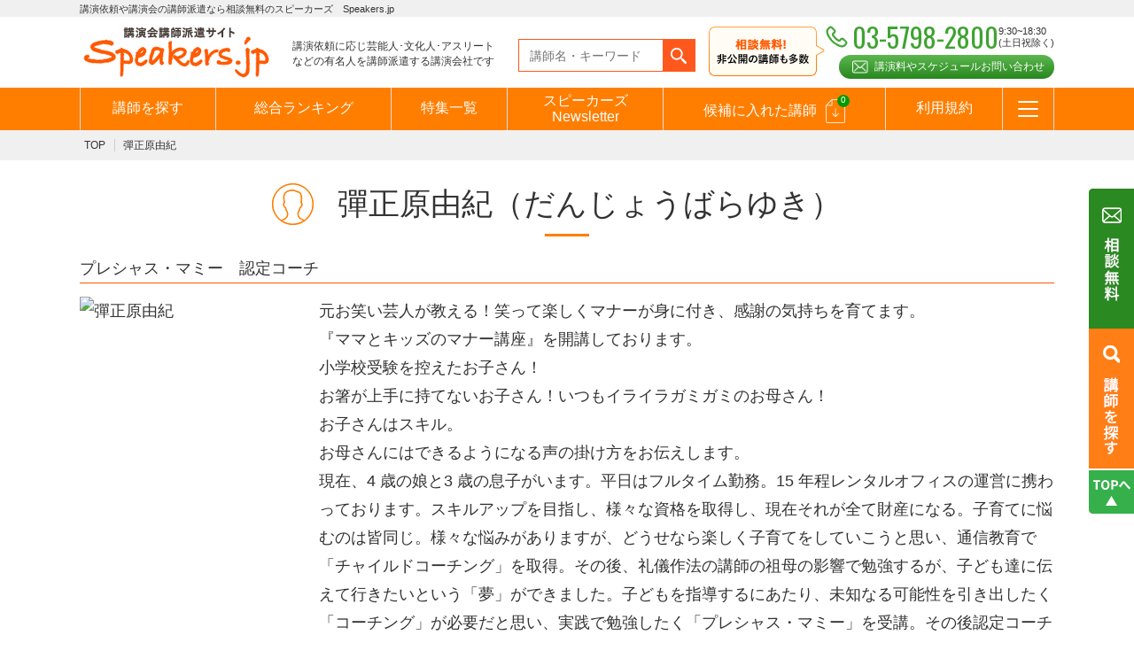

--- FILE ---
content_type: text/html; charset=UTF-8
request_url: https://www.speakers.jp/speaker/danjyobara-yuki/
body_size: 10167
content:
<!DOCTYPE HTML>
<html>
<head>
<meta charset="UTF-8">
<meta name="viewport" content="width=device-width,initial-scale=1">
<meta name="format-detection" content="telephone=no">
<title>彈正原由紀 プロフィール - 講演会の講演依頼はスピーカーズ.jp</title>
<link rel="stylesheet" href="/css/default.css">
<link rel="stylesheet" href="/css/common.css">
<link rel="stylesheet" href="/css/animate.css">
<link rel="stylesheet" href="/css/magnific-popup.css">
<link rel="shortcut icon" type="image/vnd.microsoft.icon" href="/favicons/favicon.ico">
<link rel="icon" type="image/vnd.microsoft.icon" href="/favicons/favicon.ico">
<link rel="apple-touch-icon" sizes="152x152" href="/favicons/apple-touch-icon-152x152.png">
<link rel="icon" type="image/png" sizes="48x48" href="/favicons/android-chrome-48x48.png">
<link rel="icon" type="image/png" sizes="152x152" href="/favicons/android-chrome-152x152.png">
<link rel="icon" type="image/png" sizes="16x16" href="/favicons/icon-16x16.png">
<link rel="icon" type="image/png" sizes="32x32" href="/favicons/icon-32x32.png">
<link rel="icon" type="image/png" sizes="48x48" href="/favicons/icon-48x48.png">
<link rel="icon" type="image/png" sizes="152x152" href="/favicons/icon-152x152.png">
<link rel="manifest" href="/manifest.json">

<script src="https://ajax.googleapis.com/ajax/libs/jquery/1.11.3/jquery.min.js"></script>
<script type="text/javascript" src="/js/jquery.magnific-popup.js"></script>
<script src="/js/common.js"></script>
<script src="/assets/js/jquery.cookie.js"></script>

<!-- Google Tag Manager230525 -->
<script>(function(w,d,s,l,i){w[l]=w[l]||[];w[l].push({'gtm.start':
new Date().getTime(),event:'gtm.js'});var f=d.getElementsByTagName(s)[0],
j=d.createElement(s),dl=l!='dataLayer'?'&l='+l:'';j.async=true;j.src=
'https://www.googletagmanager.com/gtm.js?id='+i+dl;f.parentNode.insertBefore(j,f);
})(window,document,'script','dataLayer','GTM-KNLCFPC');</script>
<!-- End Google Tag Manager -->


<link href="https://fonts.googleapis.com/css?family=Oswald" id="async-web-fonts">
<script>
(function ($) {
  $(function () {
	  var webfonts = document.getElementById('async-web-fonts');
	  webfonts.rel = 'stylesheet';
  });
})(jQuery);
</script>

<script src="/js/lazyload.min.js"></script>
<script>
(function ($) {
  $(function () {
	    $(".lazyload-img").lazyload({
	        effect : "fadeIn"
	    });
  });
})(jQuery);
</script><style>.gallery_slider{display: none;}</style>
<script type="text/javascript" src="/js/jquery.bxslider.js"></script>
<script type="text/javascript">
$(function(){
	
	var sliderType;
	var breakpoint = 767;
	var spOption = {
			speed: 500,
			pause: 6000,
			slideWidth: 150,
			slideMargin: 10,
			minSlides: 3,
			maxSlides: 3,
			controls: true,
			pager: false
	}
	var pcOption = {
			speed: 500,
			pause: 6000,
			slideWidth: 346,
			slideMargin: 30,
			minSlides: 3,
			maxSlides: 3,
			controls: true,
			pager: false
	}
	var slider = $('.gallery_slider.multiple ul').bxSlider()
	$(window).on('load resize', function() {
			sliderSet();
	});
	$('.gallery_slider').show();
	function sliderSet() {
			var windowWidth = $(window).width();
			if (windowWidth <= breakpoint && sliderType != 'sp') {
					slider.reloadSlider(spOption);
					sliderType = 'sp';
			} else if (windowWidth > breakpoint && sliderType != 'pc') {
					slider.reloadSlider(pcOption);
					sliderType = 'pc';
			}
	}
	$('.movie').magnificPopup({
		type: 'iframe',
		mainClass: 'mfp-fade',
		removalDelay: 200,
		preloader: false
	});
});
</script>

<!-- All in One SEO Pack 2.2.7.5 by Michael Torbert of Semper Fi Web Designob_start_detected [-1,-1] -->
<meta name="description" itemprop="description" content="彈正原由紀への講演依頼、講師派遣、講師紹介、講演料のご相談なら【完全無料！】のSpeakers.jpへ。" />

<meta name="keywords" itemprop="keywords" content="彈正原由紀,講演,依頼,講演会,講師,派遣,紹介" />

<link rel="canonical" href="https://www.speakers.jp/speaker/danjyobara-yuki/" />
<meta property="og:title" content="彈正原由紀 プロフィール - 講演会の講演依頼はスピーカーズ.jp" />
<meta property="og:type" content="article" />
<meta property="og:url" content="https://www.speakers.jp/speaker/danjyobara-yuki/" />
<meta property="og:image" content="https://www.speakers.jp/images/ogp.jpg" />
<meta property="og:site_name" content="Speakers.jp（スピーカーズ）" />
<meta property="og:description" content="彈正原由紀への講演依頼、講師派遣、講師紹介、講演料のご相談なら【完全無料！】のSpeakers.jpへ。" />
<meta property="article:published_time" content="2017-11-10T16:42:00Z" />
<meta property="article:modified_time" content="2024-09-01T02:21:13Z" />
<meta name="twitter:card" content="summary" />
<meta name="twitter:title" content="彈正原由紀 プロフィール - 講演会の講演依頼はスピーカーズ.jp" />
<meta name="twitter:description" content="彈正原由紀への講演依頼、講師派遣、講師紹介、講演料のご相談なら【完全無料！】のSpeakers.jpへ。" />
<meta name="twitter:image" content="https://www.speakers.jp/images/ogp.jpg" />
<meta itemprop="image" content="https://www.speakers.jp/images/ogp.jpg" />
<!-- /all in one seo pack -->
<link rel='dns-prefetch' href='//s.w.org' />
<link rel='prev' title='八代直也' href='https://www.speakers.jp/speaker/yashiro-naoya/' />
<link rel='next' title='旭道山和泰' href='https://www.speakers.jp/speaker/kyokudozan-kazuyasu/' />
</head>

<body>

<!-- Google Tag Manager (noscript)230525 -->
<noscript><iframe src="https://www.googletagmanager.com/ns.html?id=GTM-KNLCFPC"
height="0" width="0" style="display:none;visibility:hidden"></iframe></noscript>
<!-- End Google Tag Manager (noscript) -->


<div class="overlay"></div>
<header class="pc">
	<div class="tagline">
		<p>講演依頼や講演会の講師派遣なら相談無料のスピーカーズ　Speakers.jp</p>
	</div>
	<div id="header">
		<div class="header_block">
			<p class="logo"><a href="https://www.speakers.jp"><img src="/images/logo.png" alt="講演会講師派遣サイト オンライン講演も対応"></a></p>
			<p class="txt">講演依頼に応じ芸能人･文化人･アスリート<br>などの有名人を講師派遣する講演会社です</p>
			<form action="https://www.speakers.jp/list/" method="get"><div class="search"><input type="text" name="freeword" placeholder="講師名・キーワード"><input type="submit" value=""></div></form>
			<div class="tel">
				<ul>
					<li class="oswald">03-5798-2800</li>
					<li>9:30~18:30<br>(土日祝除く)</li>
				</ul>
				<p class="contact_btn"><a class="c-button_shiny" href="https://www.speakers.jp/contact/">講演料やスケジュールお問い合わせ</a></p>
			</div>
		</div>
		<div id="gnav">
			<ul class="main_nav">
				<li><a href="https://www.speakers.jp/list/">講師を探す</a></li>
				<li><a href="https://www.speakers.jp/ranking_list/">総合ランキング</a></li>
				<li><a href="https://www.speakers.jp/special//all/">特集一覧</a></li>
				<li><a style="padding: 6px 15px 10px 15px;line-height: 18px;" href="https://www.speakers.jp/results/">スピーカーズ<br>Newsletter</a></li>
				<li><a href="https://www.speakers.jp/favorite/" class="favorite candidate_icon">候補に入れた講師<span><em class="count">0</em></span></a></li>
				<li><a href="https://www.speakers.jp/rule/">利用規約</a></li>
				<li class="dropmenu"><a href="javascript:void(0)" class="btn_icon"></a>
					<ul>
						<li><a href="https://www.speakers.jp/guide/">はじめての方へ</a></li>
						<li><a href="https://www.speakers.jp/contact/">お問合わせ</a></li>
						<li><a href="https://www.speakers.jp/genre/">テーマ一覧</a></li>
						<!--<li><a href="https://www.speakers.jp/ranking/">月間お問い合わせランキング</a></li>
						<li><a href="https://www.speakers.jp/ranking-backnumber/">過去の問い合わせランキング</a></li>-->
						<li><a href="https://www.speakers.jp/faq/">よくある質問</a></li>
						<li><a href="https://www.speakers.jp/review/">お客様の声</a></li>
						<li><a href="https://www.speakers.jp/news/">お知らせ</a></li>
						<li><a href="https://www.speakers.jp/entry/">講師登録のお申込みついて</a></li>
						<li><a href="https://www.speakers.jp/mailmagazine/">メールマガジン</a></li>
						<li><a href="https://www.speakers.jp/mailmagazine-backnumber/">メルマガバックナンバー</a></li>
						<li><a href="https://www.speakers.jp/media/">スピーカーズブログ</a></li>
					</ul>
				</li>
			</ul>
		</div>
	</div>
</header>
<header class="sp">
	<div id="header">
		<div class="header_block">
			<p class="logo"><a href="https://www.speakers.jp"><img src="/images/logo.png" alt="講演会講師派遣サイト オンライン講演も対応"></a></p>
			<p class="txt"><img src="/images/txt_header01.png" alt="登録講師7000人超！未掲載の講師にも相談可"></p>
		</div>
		<div id="gnav" class="js-gnav">
			<ul class="main_nav">
				<li class="tel"><a href="tel:0357982800"><span><img src="/images/gnav_tel_icon.png" alt="電話"></span>電話</a></li>
				<li><a href="https://www.speakers.jp/contact/"><span><img src="/images/gnav_mail_icon.png" alt="オンライン講演などご相談"></span>ご相談</a></li>
				<li><a href="https://www.speakers.jp/favorite/" class="favorite"><span><img src="/images/gnav_favorite_icon.png" alt="候補講師"><em>0</em></span>候補講師</a></li>
				<li id="gnav_btn"><a href="#"><span><img src="/images/gnav_menu_icon.png" alt="メニュー"></span>メニュー</a></li>
			</ul>
			<div class="global_nav">
				<form action="https://www.speakers.jp/list/" method="get"><div class="search"><input type="text" name="freeword" placeholder="講師名・キーワードなど"></div></form>
				<ul class="nav1">
					<li><a href="https://www.speakers.jp/list/"><img src="/images/gnav_list_icon.png" alt="講師を探す">講師を探す</a></li>
					<li><a href="https://www.speakers.jp/ranking_list/"><img src="/images/gnav_genre_icon.png" alt="テーマ一覧">総合ランキング</a>
					<li><a href="https://www.speakers.jp/special/"><img src="/images/gnav_special_icon.png" alt="特集一覧">特集一覧</a></li>
					<li><a href="https://www.speakers.jp/results/"><img src="/images/gnav_results_icon.png" alt="インタビュー">スピーカーズ<br>Newsletter</a></li>
				</ul>
				<ul class="nav2">
					<li><a href="https://www.speakers.jp/favorite/" class="favorite">候補に入れた講師</a></li>
					<li><a href="https://www.speakers.jp/rule/">利用規約</a></li>
					<li><a href="https://www.speakers.jp/guide/">はじめての方へ</a></li>
					<li><a href="https://www.speakers.jp/genre/">テーマ一覧</a>
					<!--<li><a href="https://www.speakers.jp/ranking/">月間お問い合わせ<br>ランキング</a></li>
					<li><a href="https://www.speakers.jp/ranking-backnumber/">過去の問い合わせ<br>ランキング</a></li>-->
					<li><a href="https://www.speakers.jp/faq/">よくある質問</a></li>
					<li><a href="https://www.speakers.jp/review/">お客様の声</a></li>
					<li><a href="https://www.speakers.jp/archive/">動画コンテンツ</a></li>
					<li><a href="https://www.speakers.jp/news/">お知らせ</a></li>
					<li><a href="https://www.speakers.jp/entry/">講師登録の<br>お申込みついて</a></li>
					<li><a href="https://www.speakers.jp/mailmagazine/">メールマガジン</a></li>
					<li><a href="https://www.speakers.jp/mailmagazine-backnumber/">メルマガバックナンバー</a></li>
					<li><a href="https://www.speakers.jp/media/">スピーカーズブログ</a></li>
				</ul>
				<p><a class="c-button_shiny" href="https://www.speakers.jp/contact/"><img src="/images/gnav_contact.png" alt="講演料やスケジュール問い合わせ"></a></p>
			</div>
		</div>
	</div>
</header><!-- /#header -->
<!-- /#header -->
<div id="wrapper">

<div id="breadcrumbs">
	<ul>
		<li><a href="https://www.speakers.jp">TOP</a></li>
		<li>彈正原由紀</li>
	</ul>
</div>

<div id="contents">
	<div class="contents_head">
		<h1><img src="/images/page_speaker_icon.png" alt="">彈正原由紀<br class="sp">（だんじょうばらゆき）</h1>
	</div>
	
	<div class="contents_block speaker_detail clearfix">
	<div class="wide_content">
		<div class="speaker_detail_box clearfix">
			<p class="ttl">プレシャス・マミー　認定コーチ</p>
			<div class="tb_box clearfix">
				<div class="img">
					<p>
<img width="300" height="429" src="https://www.speakers.jp/wp-content/uploads/2018/03/61939.jpg" class="attachment-full size-full" alt="彈正原由紀" srcset="https://www.speakers.jp/wp-content/uploads/2018/03/61939.jpg 300w, https://www.speakers.jp/wp-content/uploads/2018/03/61939-210x300.jpg 210w, https://www.speakers.jp/wp-content/uploads/2018/03/61939-140x200.jpg 140w, https://www.speakers.jp/wp-content/uploads/2018/03/61939-168x240.jpg 168w, https://www.speakers.jp/wp-content/uploads/2018/03/61939-110x158.jpg 110w, https://www.speakers.jp/wp-content/uploads/2018/03/61939-92x132.jpg 92w, https://www.speakers.jp/wp-content/uploads/2018/03/61939-127x182.jpg 127w, https://www.speakers.jp/wp-content/uploads/2018/03/61939-129x185.jpg 129w, https://www.speakers.jp/wp-content/uploads/2018/03/61939-262x374.jpg 262w, https://www.speakers.jp/wp-content/uploads/2018/03/61939-183x262.jpg 183w, https://www.speakers.jp/wp-content/uploads/2018/03/61939-83x118.jpg 83w, https://www.speakers.jp/wp-content/uploads/2018/03/61939-70x100.jpg 70w, https://www.speakers.jp/wp-content/uploads/2018/03/61939-280x400.jpg 280w, https://www.speakers.jp/wp-content/uploads/2018/03/61939-271x388.jpg 271w" sizes="(max-width: 300px) 100vw, 300px" /><!--<img src="https://www.speakers.jp/wp-content/uploads/2018/03/61939.jpg">--></p>
				</div>
				<div class="txt">
					<p><p>元お笑い芸人が教える！笑って楽しくマナーが身に付き、感謝の気持ちを育てます。<br />
『ママとキッズのマナー講座』を開講しております。<br />
小学校受験を控えたお子さん！<br />
お箸が上手に持てないお子さん！いつもイライラガミガミのお母さん！<br />
お子さんはスキル。<br />
お母さんにはできるようになる声の掛け方をお伝えします。</p>
<p>現在、4 歳の娘と3 歳の息子がいます。平日はフルタイム勤務。15 年程レンタルオフィスの運営に携わっております。スキルアップを目指し、様々な資格を取得し、現在それが全て財産になる。子育てに悩むのは皆同じ。様々な悩みがありますが、どうせなら楽しく子育てをしていこうと思い、通信教育で「チャイルドコーチング」を取得。その後、礼儀作法の講師の祖母の影響で勉強するが、子ども達に伝えて行きたいという「夢」ができました。子どもを指導するにあたり、未知なる可能性を引き出したく「コーチング」が必要だと思い、実践で勉強したく「プレシャス・マミー」を受講。その後認定コーチに。コーチングで学んだ事を実践する度、結果が出て毎日楽しい生活を送っています。</p>
</p>
				</div>
			</div>
			<ul class="btn_box" id="Favorite_61939">
				<li class="more_btn orn favorite_chkid"><a href="#" class="favorite">講師候補に入れる</a></li>
				<li class="more_btn"><a href="https://www.speakers.jp/contact/?speakers=61939">講師に関するご相談</a></li>
			</ul>
		</div>
		
				
		<div class="col_set2 clearfix">
			<div class="box1">
				<h2>登録テーマ・ジャンル</h2>
				<ul class="tag">
<li><a href="https://www.speakers.jp/list/?l_genre[]=education" class="l_genre">教育</a><a href="https://www.speakers.jp/list/?s_genre[]=youth-development" class="s_genre">青少年育成</a>					</li>
<li><a href="https://www.speakers.jp/list/?l_genre[]=life" class="l_genre">人生</a><a href="https://www.speakers.jp/list/?s_genre[]=family" class="s_genre">家族</a>					</li>
<li><a href="https://www.speakers.jp/list/?l_genre[]=childcare" class="l_genre">子育て</a><a href="https://www.speakers.jp/list/?s_genre[]=infant-education" class="s_genre">幼児教育</a>					</li>
				</ul>
			</div>
			<div class="box1">
				<h2>出身・ゆかり</h2>
				<p>大阪府</p>
			</div>
		</div>

		<h2 class="lecture_theme_ttl">主な講演テーマ</h2>
		<div class="col_set1">
			<div class="box1 lecture_theme_txt">
			<p><strong>「キッズマナーとは」<br />
</strong>堅苦しいイメージの「マナー」や「礼儀作法」。大人が身に付けておくもの、そんなイメージではないでしょうかしかし、マナーは相手に不快な思いをさせないためのもの。マナーが身に付くことで、人の気持ちを理解し、「感謝の気持ち」が芽生えます。日本の伝統的な素晴らしい「マナー」。ここから「思いやり」を育み、子供の未知なる可能性を引き出します。「マナー」を伝えながら、「聴く」「質問する」「認める」などのコーチングを取り入れ、楽しく学ぶことができ、お母さんも子育て・育児が楽しくなります。</p>
<p>&nbsp;</p>
<p><strong>「なぜ『キッズマナー』が必要なのか」<br />
</strong>●社会的な背景<br />
・家庭でのしつけが分からない<br />
・人間関係の希薄化と体験不足<br />
・子供が目にする周りの大人のマナーの低下<br />
・他人の子供に声をかけにくい状況がある</p>
<p>●学ぶ意義<br />
・豊かな人間性・社会性を育む<br />
・周囲の人から愛される人間的な土台作り</p>
			</div>
		</div>
	</div>
	<div class="narrow_content">
		<h2>肩書き</h2>
		<div class="col_set1">
			<div class="box1">
				<p><p>プレシャス・マミー　認定コーチ<br />
キッズマナーOJTインストラクター<br />
日本能力開発推進協会 チャイルドコーチングアドバイザー</p>
</p>
			</div>
		</div>
	</div>
	<div class="narrow_content">
		<h2>主な経歴</h2>
		<div class="col_set1">
			<div class="box1">
				<p><p>元お笑い芸人が教える！笑って楽しくマナーが身に付き、感謝の気持ちを育てます。<br />
『ママとキッズのマナー講座』を開講しております。<br />
小学校受験を控えたお子さん！<br />
お箸が上手に持てないお子さん！いつもイライラガミガミのお母さん！<br />
お子さんはスキル。<br />
お母さんにはできるようになる声の掛け方をお伝えします。</p>
<p>&nbsp;</p>
<p>現在、4 歳の娘と3 歳の息子がいます。平日はフルタイム勤務。15 年程レンタルオフィスの運営に携わっております。スキルアップを目指し、様々な資格を取得し、現在それが全て財産になる。子育てに悩むのは皆同じ。様々な悩みがありますが、どうせなら楽しく子育てをしていこうと思い、通信教育で「チャイルドコーチング」を取得。その後、礼儀作法の講師の祖母の影響で勉強するが、子ども達に伝えて行きたいという「夢」ができました。子どもを指導するにあたり、未知なる可能性を引き出したく「コーチング」が必要だと思い、実践で勉強したく「プレシャス・マミー」を受講。その後認定コーチに。コーチングで学んだ事を実践する度、結果が出て毎日楽しい生活を送っています。</p>
<p>&nbsp;</p>
<p><strong>【資格】<br />
</strong>ビジネス電話実務検定　取得<br />
秘書技能検定　取得<br />
ビジネス実務マナー技能検定　取得<br />
サービス接遇検定　取得<br />
日本能力開発推進協会 チャイルドコーチングアドバイザー　取得<br />
プレシャス・マミー　認定コーチ<br />
小笠原流礼法　受講中<br />
キッズマナーOJTインストラクター　資格取得</p>
</p>
			</div>
		</div>
	</div>
	<div class="narrow_content">
		<h2>講演料金目安</h2>
		<div class="col_set1">
			<div class="box1">
				<p>料金非公開講師になりますので別途お問合せ下さい。</p>
				<div class="sp">
					<ul class="btn_box" id="Favorite_61939">
						<li class="more_btn orn favorite_chkid"><a href="#" class="favorite">講師候補に入れる</a></li>
						<li class="more_btn"><a href="https://www.speakers.jp/contact/?speakers=61939">講師に関するご相談</a></li>
					</ul>
				</div>
			</div>
		</div>
	</div>
		
		
	
		
	</div>
</div>
	
	
	
	
<div id="section1" class="wow fadeIn">
		

		
		
		<div class="section_block">
			<h2>今注目の講師</h2>
			<div class="pickup_lecturer">
				<ul class="lecturer_list">
	<li id="Favorite_128872"><a href="https://www.speakers.jp/speaker/mabuchi-mariko/">
		<div class="lecturer_img"><div class="trim_img"><img alt="読み込み中です" src="/images/loader.gif" data-src="https://www.speakers.jp/wp-content/uploads/2022/04/mabuchi-mariko2301.jpg" class="lazyload-img"></div></div>
		<div class="lecturer_data">
			<p class="name">馬渕磨理子</p>
			<p class="job">経済アナリスト ／日本金融経済研究所代表理事　</p>
		</div></a>
		<p class="btn favorite_chkid"><a href="#" class="favorite">講師候補に入れる</a></p>
	</li>
	<li id="Favorite_50188"><a href="https://www.speakers.jp/speaker/hashimoto-toru/">
		<div class="lecturer_img"><div class="trim_img"><img alt="読み込み中です" src="/images/loader.gif" data-src="https://www.speakers.jp/wp-content/uploads/2022/12/hashimoto-toru2022.jpg" class="lazyload-img"></div></div>
		<div class="lecturer_data">
			<p class="name">橋下徹</p>
			<p class="job">元大阪府知事／元大阪市長</p>
		</div></a>
		<p class="btn favorite_chkid"><a href="#" class="favorite">講師候補に入れる</a></p>
	</li>
	<li id="Favorite_29358"><a href="https://www.speakers.jp/speaker/tsubota-nobutaka/">
		<div class="lecturer_img"><div class="trim_img"><img alt="読み込み中です" src="/images/loader.gif" data-src="https://www.speakers.jp/wp-content/uploads/2014/06/tsubota-nobutaka.jpg" class="lazyload-img"></div></div>
		<div class="lecturer_data">
			<p class="name">坪田信貴</p>
			<p class="job">坪田塾　塾長</p>
		</div></a>
		<p class="btn favorite_chkid"><a href="#" class="favorite">講師候補に入れる</a></p>
	</li>
	<li id="Favorite_61454"><a href="https://www.speakers.jp/speaker/motoya-isshi/">
		<div class="lecturer_img"><div class="trim_img"><img alt="読み込み中です" src="/images/loader.gif" data-src="https://www.speakers.jp/wp-content/uploads/2017/10/motoya-isshi-6.jpg" class="lazyload-img"></div></div>
		<div class="lecturer_data">
			<p class="name">元谷一志</p>
			<p class="job">アパグループ社長兼最高経営責任者（CEO）</p>
		</div></a>
		<p class="btn favorite_chkid"><a href="#" class="favorite">講師候補に入れる</a></p>
	</li>
	<li id="Favorite_30765"><a href="https://www.speakers.jp/speaker/uemura-aiko/">
		<div class="lecturer_img"><div class="trim_img"><img alt="読み込み中です" src="/images/loader.gif" data-src="https://www.speakers.jp/wp-content/uploads/2100/09/uemura-aiko.jpg" class="lazyload-img"></div></div>
		<div class="lecturer_data">
			<p class="name">上村愛子</p>
			<p class="job">元フリースタイルスキー／モーグル日本代表</p>
		</div></a>
		<p class="btn favorite_chkid"><a href="#" class="favorite">講師候補に入れる</a></p>
	</li>
	<li id="Favorite_157955"><a href="https://www.speakers.jp/speaker/hayashiya-sanpei/">
		<div class="lecturer_img"><div class="trim_img"><img alt="読み込み中です" src="/images/loader.gif" data-src="https://www.speakers.jp/wp-content/uploads/2025/03/hayashiya-sanpei.jpg" class="lazyload-img"></div></div>
		<div class="lecturer_data">
			<p class="name">林家三平</p>
			<p class="job">落語家</p>
		</div></a>
		<p class="btn favorite_chkid"><a href="#" class="favorite">講師候補に入れる</a></p>
	</li>
				</ul>
			</div>
		</div>
	</div>
	
	<div id="section2" class="wow fadeIn">
		<div class="section_block clearfix">
			<div class="recom_block">
				<h2>おすすめ特集</h2>
				<ul class="recom_list clearfix">
					<li><a href="https://www.speakers.jp/feature/kiitemitai-2/">
						<span class="img"><img src="https://www.speakers.jp/wp-content/uploads/2021/04/13e2a9f184fa1ab3031c32d5535795ca.jpg" alt="おすすめ特集　オンライン講演開催も可能"></span>
						<span class="txt">講演依頼のSpeakers.jpでは、テレビでよく見るあの有名人や著名人、文化人を講演会やイベントに</span>
					</a></li>
					<li><a href="https://www.speakers.jp/feature/sokomade/">
						<span class="img"><img src="https://www.speakers.jp/wp-content/uploads/2020/05/f1368209db6daa049b50541c720ad8eb.jpg" alt="おすすめ特集　オンライン講演開催も可能"></span>
						<span class="txt">『たかじんのそこまで言って委員会』という番組名でスタートし、現在は『そこまで言って委員会NP』と改名</span>
					</a></li>
					<li><a href="https://www.speakers.jp/feature/ai-iot/">
						<span class="img"><img src="https://www.speakers.jp/wp-content/uploads/2023/07/e1e0a7a30db7c05f4b50d6d4384c2db8.jpg" alt="おすすめ特集　オンライン講演開催も可能"></span>
						<span class="txt">AIやChatGPT、IoTは、私たちの生活やビジネスに大きな影響を与えている分野です。この特集ペー</span>
					</a></li>
					<li><a href="https://www.speakers.jp/feature/mc/">
						<span class="img"><img src="https://www.speakers.jp/wp-content/uploads/2025/03/58d43b0d6dedb61b9a79ce75b7cb3817.jpg" alt="おすすめ特集　オンライン講演開催も可能"></span>
						<span class="txt">イベントやトークショー、式典の成功には、スムーズで魅力的な進行が欠かせません。その鍵を握るのが、経験</span>
					</a></li>
					<li><a href="https://www.speakers.jp/feature/medal/">
						<span class="img"><img src="https://www.speakers.jp/wp-content/uploads/2019/01/medalist_small.jpg" alt="おすすめ特集　オンライン講演開催も可能"></span>
						<span class="txt">スポーツの世界で「メダリスト」と呼ばれることは、最高の栄誉です。オリンピックや世界選手権を目指す選手</span>
					</a></li>
					<li><a href="https://www.speakers.jp/feature/disaster-prevention-expert/">
						<span class="img"><img src="https://www.speakers.jp/wp-content/uploads/2024/04/5bdbd8088dd5e7183133f9412769ffa1.png" alt="おすすめ特集　オンライン講演開催も可能"></span>
						<span class="txt">地震、台風、洪水など、多様な自然災害に対応するために、高度な防災力が求められています。こうした背景の</span>
					</a></li>
				</ul>
				<p class="more_btn"><a href="https://www.speakers.jp/special/">特集一覧を見る</a></p>
			</div>
			<div class="rank_block">
				<h2>月間お問い合わせランキング</h2>
				<div class="rank_box rank1"><a href="https://www.speakers.jp/speaker/hara-susumu/">
					<div class="lecturer_img"><div class="trim_img"><img src="/images/loader.gif" data-src="https://www.speakers.jp/wp-content/uploads/2015/01/hara-susumu-140x200.jpg" class="lazyload-img" alt="読み込み中です"></div></div>
					<div class="lecturer_data">
						<p class="name">原晋&nbsp;&nbsp;
						<span class="job">青山学院大学駅伝部監督／青山学院大学地球社会共生学部教授</span>
						</p>
					</div>
				</a></div>
				<div class="rank_box rank2"><a href="https://www.speakers.jp/speaker/furuta-atsuya/">
					<div class="lecturer_img"><div class="trim_img"><img src="/images/loader.gif" data-src="https://www.speakers.jp/wp-content/uploads/2013/02/furuta-atsuya-140x200.jpg" class="lazyload-img" alt="読み込み中です"></div></div>
					<div class="lecturer_data">
						<p class="name">古田敦也&nbsp;&nbsp;
						<span class="job">元プロ野球選手／スポーツコメンテーター</span>
						</p>
					</div>
				</a></div>
				<div class="rank_box rank3"><a href="https://www.speakers.jp/speaker/tamura-atsushi/">
					<div class="lecturer_img"><div class="trim_img"><img src="/images/loader.gif" data-src="https://www.speakers.jp/wp-content/uploads/2021/06/tamura-atsushi-140x200.jpg" class="lazyload-img" alt="読み込み中です"></div></div>
					<div class="lecturer_data">
						<p class="name">田村淳&nbsp;&nbsp;
						<span class="job">タレント／司会者、作家</span>
						</p>
					</div>
				</a></div>
				<p class="more_btn"><a href="https://www.speakers.jp/ranking/">ランキングをもっと見る</a></p>
			</div>
		</div>
	</div>	
	
	
	
	
	
	
	
	
	
	
	
	
	
	
	
	
	
	

<div class="contact_info_block">
	<p class="ttl">相談無料！ 非公開の講師も多数。<br class="sp">お問い合わせください！</p>
	<ul class="contact_info">
		<li>
			<ul class="tel_info">
				<li class="oswald"><a href="tel:0357982800">03-5798-2800</a></li>
				<li>営業時間：9:30~18:30(土日祝除く)</li>
			</ul>
		</li>
		<li class="contact_btn"><a class="c-button_shiny" href="https://www.speakers.jp/contact/">講演料やスケジュール<br>お問い合わせ</a></li>
	</ul>
	<p>Speakersでは無料でご相談をお受けしております。<br class="sp">講演依頼を少しでもお考えのみなさま、<br class="sp">まずはお気軽にご相談ください。</p>
</div>

<div id="footer">
	<div class="footer_nav">
		<ul>
			<li><a href="https://www.speakers.jp">TOP</a></li>
			<li><a href="https://www.speakers.jp/sitemap/">サイトマップ</a></li>
			<li><a href="https://www.speakers.jp/privacy/">プライバシーポリシー</a></li>
			<li><a href="https://www.speakers.jp/rule/">利用規約</a></li>
			<!--<li><a href="http://koushihaken.rash.jp" target="_blank">スタッフブログ</a></li>-->
			<li><a href="http://www.castbank.jp/" target="_blank">キャストバンク</a></li>
			<li><a href="https://www.speakers.jp/company/">運営会社</a></li>
		</ul>
		<!--<ul>
			<li><a href="http://www.kouen-takumi.com/" target="_blank">匠～一流のこだわり</a></li>
			<li><a href="http://www.castbank.jp/" target="_blank">キャストバンク</a></li>
			<li><a href="http://kouen-knowhow.thyme.jp/" target="_blank">講演会を成功させる6つの法則</a></li>
		</ul>-->
	</div>
	<div class="footer_sns">
		<ul>
			<li><a href="https://www.facebook.com/speakers.jp" target="_blank"><img src="/images/sns_fb.png" alt="facebook"></a></li>
			<li><a href="https://twitter.com/speakers_jp" target="_blank"><img src="/images/sns_tw.png" alt="Twitter"></a></li>
			<li><a href="https://www.instagram.com/speakers.jp" target="_blank"><img src="/images/sns_is.png" alt="Instagram"></a></li>
		</ul>
	</div>
	<div class="footer_block">
		株式会社タイム<br>
〒150-0013<br>
東京都渋谷区恵比寿4丁目22番10号　ebisu422　7F<br>
03-5447-2422<br>
		<br>
		<p><img src="/images/time_logo.png" alt="株式会社タイム"></p>
		<p>&copy; <a href="https://www.speakers.jp/" style="color:#fff;">講演依頼・出演依頼や講演会の講師派遣なら相談無料の講師派遣会社スピーカーズ</a> All Rights Reserved.</p>
	</div>
</div>
<div class="sp">
	<div id="page_top">
		<p><a href="#"></a></p>
	</div>
</div>
<div class="pc">
	<div id="fixedSide">
		<p class="btn02"><a href="https://www.speakers.jp/contact"><img src="/images/sososo.png" alt="相談無料"></a></p>
		<p class="btn01"><a href="https://www.speakers.jp/#section3"><img src="/images/btn_fixed01.png" alt="講師を探す"></a></p>
		<p class="pagetop"><a href="#"><img src="/images/btn_fixed02.png" alt="ページトップへ"></a></p>
	</div>
</div>

<!-- /#footer -->
</div>
<script src="/assets/js/favorite_spaker.js"></script>
<link rel='stylesheet' id='sp-ea-font-awesome-css'  href='https://www.speakers.jp/wp-content/plugins/easy-accordion-free/public/assets/css/font-awesome.min.css?ver=2.1.5' type='text/css' media='all' />
<link rel='stylesheet' id='sp-ea-style-css'  href='https://www.speakers.jp/wp-content/plugins/easy-accordion-free/public/assets/css/ea-style.css?ver=2.1.5' type='text/css' media='all' />
<style id='sp-ea-style-inline-css' type='text/css'>
#sp-ea-162528 .spcollapsing { height: 0; overflow: hidden; transition-property: height;transition-duration: 300ms;}#sp-ea-162528.sp-easy-accordion>.sp-ea-single {border: 1px solid #e2e2e2; }#sp-ea-162528.sp-easy-accordion>.sp-ea-single>.ea-header a {color: #444;}#sp-ea-162528.sp-easy-accordion>.sp-ea-single>.sp-collapse>.ea-body {background: #fff; color: #444;}#sp-ea-162528.sp-easy-accordion>.sp-ea-single {background: #eee;}#sp-ea-162528.sp-easy-accordion>.sp-ea-single>.ea-header a .ea-expand-icon.fa { float: left; color: #444;font-size: 16px;}#sp-ea-162527 .spcollapsing { height: 0; overflow: hidden; transition-property: height;transition-duration: 300ms;}#sp-ea-162527.sp-easy-accordion>.sp-ea-single {border: 1px solid #e2e2e2; }#sp-ea-162527.sp-easy-accordion>.sp-ea-single>.ea-header a {color: #444;}#sp-ea-162527.sp-easy-accordion>.sp-ea-single>.sp-collapse>.ea-body {background: #fff; color: #444;}#sp-ea-162527.sp-easy-accordion>.sp-ea-single {background: #eee;}#sp-ea-162527.sp-easy-accordion>.sp-ea-single>.ea-header a .ea-expand-icon.fa { float: left; color: #444;font-size: 16px;}#sp-ea-162526 .spcollapsing { height: 0; overflow: hidden; transition-property: height;transition-duration: 300ms;}#sp-ea-162526.sp-easy-accordion>.sp-ea-single {border: 1px solid #e2e2e2; }#sp-ea-162526.sp-easy-accordion>.sp-ea-single>.ea-header a {color: #444;}#sp-ea-162526.sp-easy-accordion>.sp-ea-single>.sp-collapse>.ea-body {background: #fff; color: #444;}#sp-ea-162526.sp-easy-accordion>.sp-ea-single {background: #eee;}#sp-ea-162526.sp-easy-accordion>.sp-ea-single>.ea-header a .ea-expand-icon.fa { float: left; color: #444;font-size: 16px;}#sp-ea-162515 .spcollapsing { height: 0; overflow: hidden; transition-property: height;transition-duration: 300ms;}#sp-ea-162515.sp-easy-accordion>.sp-ea-single {border: 1px solid #e2e2e2; }#sp-ea-162515.sp-easy-accordion>.sp-ea-single>.ea-header a {color: #444;}#sp-ea-162515.sp-easy-accordion>.sp-ea-single>.sp-collapse>.ea-body {background: #fff; color: #444;}#sp-ea-162515.sp-easy-accordion>.sp-ea-single {background: #eee;}#sp-ea-162515.sp-easy-accordion>.sp-ea-single>.ea-header a .ea-expand-icon.fa { float: left; color: #444;font-size: 16px;}#sp-ea-162514 .spcollapsing { height: 0; overflow: hidden; transition-property: height;transition-duration: 300ms;}#sp-ea-162514.sp-easy-accordion>.sp-ea-single {border: 1px solid #e2e2e2; }#sp-ea-162514.sp-easy-accordion>.sp-ea-single>.ea-header a {color: #444;}#sp-ea-162514.sp-easy-accordion>.sp-ea-single>.sp-collapse>.ea-body {background: #fff; color: #444;}#sp-ea-162514.sp-easy-accordion>.sp-ea-single {background: #eee;}#sp-ea-162514.sp-easy-accordion>.sp-ea-single>.ea-header a .ea-expand-icon.fa { float: left; color: #444;font-size: 16px;}#sp-ea-162513 .spcollapsing { height: 0; overflow: hidden; transition-property: height;transition-duration: 300ms;}#sp-ea-162513.sp-easy-accordion>.sp-ea-single {border: 1px solid #e2e2e2; }#sp-ea-162513.sp-easy-accordion>.sp-ea-single>.ea-header a {color: #444;}#sp-ea-162513.sp-easy-accordion>.sp-ea-single>.sp-collapse>.ea-body {background: #fff; color: #444;}#sp-ea-162513.sp-easy-accordion>.sp-ea-single {background: #eee;}#sp-ea-162513.sp-easy-accordion>.sp-ea-single>.ea-header a .ea-expand-icon.fa { float: left; color: #444;font-size: 16px;}#sp-ea-162512 .spcollapsing { height: 0; overflow: hidden; transition-property: height;transition-duration: 300ms;}#sp-ea-162512.sp-easy-accordion>.sp-ea-single {border: 1px solid #e2e2e2; }#sp-ea-162512.sp-easy-accordion>.sp-ea-single>.ea-header a {color: #444;}#sp-ea-162512.sp-easy-accordion>.sp-ea-single>.sp-collapse>.ea-body {background: #fff; color: #444;}#sp-ea-162512.sp-easy-accordion>.sp-ea-single {background: #eee;}#sp-ea-162512.sp-easy-accordion>.sp-ea-single>.ea-header a .ea-expand-icon.fa { float: left; color: #444;font-size: 16px;}
</style>
<link rel='stylesheet' id='dn_sbm_balloon_style-css'  href='https://www.speakers.jp/wp-content/plugins/speech-balloon-maker/styles/dn_sbm_balloon_style.css?ver=4.9.1' type='text/css' media='all' />
<link rel='stylesheet' id='wordpress-popular-posts-css-css'  href='https://www.speakers.jp/wp-content/plugins/wordpress-popular-posts/public/css/wpp.css?ver=4.0.13' type='text/css' media='all' />
<script type='text/javascript' src='https://www.speakers.jp/wp-includes/js/jquery/jquery.js?ver=1.12.4'></script>
<script type='text/javascript' src='https://www.speakers.jp/wp-includes/js/jquery/jquery-migrate.min.js?ver=1.4.1'></script>
<script type='text/javascript'>
/* <![CDATA[ */
var tocplus = {"smooth_scroll":"1","smooth_scroll_offset":"100"};
/* ]]> */
</script>
<script type='text/javascript' src='https://www.speakers.jp/wp-content/plugins/table-of-contents-plus/front.min.js?ver=1509'></script>
<script type='text/javascript'>
/* <![CDATA[ */
var wpp_params = {"sampling_active":"","sampling_rate":"100","ajax_url":"https:\/\/www.speakers.jp\/wp-admin\/admin-ajax.php","action":"update_views_ajax","ID":"61939","token":"0b59de087b"};
/* ]]> */
</script>
<script type='text/javascript' src='https://www.speakers.jp/wp-content/plugins/wordpress-popular-posts/public/js/wpp.js?ver=4.0.13'></script>
<script type='text/javascript' src='https://www.speakers.jp/wp-includes/js/wp-embed.min.js?ver=4.9.1'></script>
</body>
</html>
